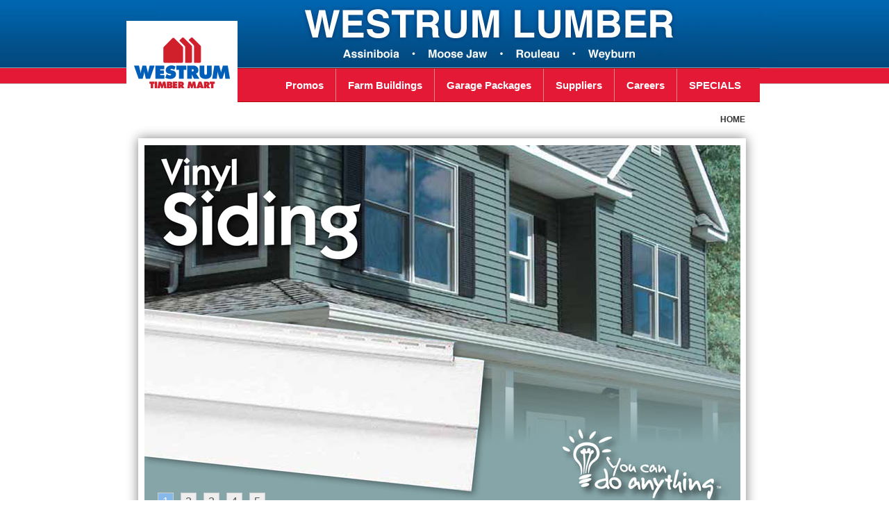

--- FILE ---
content_type: text/html; charset=UTF-8
request_url: http://westrumlumber.com/
body_size: 2411
content:
<!DOCTYPE html PUBLIC "-//W3C//DTD XHTML 1.0 Transitional//EN" "http://www.w3.org/TR/xhtml1/DTD/xhtml1-transitional.dtd">
<html xmlns="http://www.w3.org/1999/xhtml">
<head>
<meta http-equiv="Content-Type" content="text/html; charset=UTF-8" /><meta name="google-site-verification" content="gqxfe124-ycJ0YEZvOdlrtrfJHoJTwWDtGgHeDYObxU" />
<title>Westrum Lumber</title>

<link href="css/style.css?v=1.1" rel="stylesheet" type="text/css" />

</head>
<body>
<div id="wrapper">

<div class="logo">
	<a href="index.php"><img src="images/westrum-logo.png" alt="Westrum Logo" /></a>
</div>
<div id="header"><a class="home-push" href="index.php" title="Westrum Lumber"></a>
<a class="contact-locations" href="contactus.php" title="Contact Us at Westrum Lumber"></a></div>

  <ul class="solidblockmenu">
    	<li><a href="flyers.php">&nbsp;&nbsp;&nbsp;&nbsp;&nbsp;&nbsp;Promos</a></li>
        <li><a href="farms.php">Farm Buildings</a></li>
        <li><a href="garagepackages.php">Garage Packages</a></li>
        <li><a href="suppliers.php">Suppliers</a></li>
        <li><a href="careers.php">Careers</a></li>
        <li class="last"><a href="specials.php">SPECIALS</a></li>
  </ul>


<div id="content">
<div id="sub-nav"><a class="subnav-color" href="index.php">HOME </a></div>
<div id="image">
	<div id="slider">
		<ul>
			<li><img src="images/slides/vinyl-siding.jpg" alt="Vinyl Siding" /></li>
			<li><img src="images/slides/roofing.jpg" alt="Roofing" /></li>
			<li><img src="images/slides/vinyl-windows.jpg" alt="Vinyl Windows" /></li>
			<li><img src="images/slides/insulation.jpg" alt="Insulation" /></li>
			<li><img src="images/slides/interior-doors.jpg" alt="Interior Doors" /></li>
		</ul>
	</div>

	<!-- <div id="slider-nonslide">
		<img src="images/non-slide.png">
	</div> -->

</div>

	
	<div class="index-column centered">
		<h1 class="column-bar">Latest Promotions</h1>
		
	 <p style="margin-bottom:0;padding-bottom:0;padding-top: 1px;">
	     <!--<a style="display:block;" href="pdf/" alt="Link to monthly specials" target="_blank">
	        <img style="" src="images/June1_Westrum_LowRes.jpg" width="150px" height="143px">
	     </a>-->
     </p>

	   <!--<a class="button blue" href="pdf/" alt="Link to monthly specials" target="_blank">Click to see latest Promo</a>-->

	</div>
	
	
	<div class="index-column">
		<h1 class="column-bar">Westrum Lumber Profile</h1>


<p class="justify"><strong>Westrum Lumber</strong> opened its doors in 1953 and from day one we have worked to provide outstanding professional and personal service.  We feel that the building of strong relationships, providing fair pricing, and our commitment to the customer have been the keys to our success.  With four stores in southern Saskatchewan we are able to service all your building needs.  Please give us a call, no matter how large, or small, your project is.
	    </p>
	    <!-- <div class="button-column">
	    	<a class="button blue" href="specials.html" alt="Link to monthly specials">More Profile Information</a>
		</div> -->
	</div>

	<div class="index-column">
		<h1 class="column-bar">Links</h1>

		<div class="index-display column-border-bottom">
			<p><a href="http://www.timbermart.ca/" target="_blank"><img src="images/tim-br.png"></a></p>
			<p><a href="http://www.timbermart.ca/" target="_blank" title="TIM-BR MART - Home Page">timbermart.ca</a></p>
		</div>
   			<div class="seperator"></div>
		<div class="index-display">
			<a href="http://airmiles.ca" target="_blank"><img src="images/air-miles.png"></a>
			<p><a href="http://airmiles.ca" target="_blank">Airmiles.ca</a></p>
		</div>

	</div>


<div class="clearfix"></div>

	<div class="slogan">
		<div class="bottom-logo">
			<a href="http://airmiles.ca" target="_blank"><img src="images/air-miles.png"></a>
		</div>
		<div class="bottom-logo bottom-right">
			<a href="http://www.timbr.ca/" target="_blank"><img src="images/tim-br.png"></a>
		</div>
		<h3 class="slogan-text">Personal &amp; Professional Service Since 1953</h3>
	</div>
</div>

</div> <!--end content-->


</div><!--end wrapper-->
</div>
<div class="clearfloat" />
<div id="footer">
  <div class="footerinfo">
    <p><a href="index.php">Home</a> | <a href="housebuilding.php">Flyer</a> | <a href="farms.php"> Farm Buildings </a> | <a href="garagepackages.php"> Garage Packages </a> | <a href="suppliers.php"> Suppliers </a> | <a href="specials.php"> Specials </a> | <a href="how-to.php"> How To
</a> | <a href="careers.php">Careers</a> | <a href="contactus.php">Contact Us </a>
<p class="social-media">
    <a href="https://www.facebook.com/pages/Westrum-Lumber/101602219996747" title="Like us on Facebook" target="_blank"><img src="images/Facebook-logo.svg" /></a>
    <a href="https://twitter.com/InfoWestrum" title="Follow us on Twitter" target="_blank"><img src="images/Twitter-logo.svg" /></a>
    <a href="http://instagram.com/westrumlumber1953" title="Follow us on Instagram" target="_blank"><img src="images/Instagram-logo.svg" /></a>
    <a href="https://www.pinterest.ca/mark_westrum/" title="Follow us on Pinterest" target="_blank"><img src="images/Pinterest-logo.svg" /></a></p>
<div class="clearfloat"></div>
<div class="copy">
	<p>Copyright © 2026, Westrum Lumber. All Rights Reserved.</p>
</div>
<div class="design">
	<p>Designed By <a href="http://graphicintuitions.com/" title="Winnipeg Website Design, Winkler Website Design, Morden Website Design | Manitoba Canada">Graphic Intuitions</a></p>
</div>
</p></div>
</div> <!--end footer-->

<script type="text/javascript">

  var _gaq = _gaq || [];
  _gaq.push(['_setAccount', 'UA-37194333-1']);
  _gaq.push(['_trackPageview']);

  (function() {
    var ga = document.createElement('script'); ga.type = 'text/javascript'; ga.async = true;
    ga.src = ('https:' == document.location.protocol ? 'https://ssl' : 'http://www') + '.google-analytics.com/ga.js';
    var s = document.getElementsByTagName('script')[0]; s.parentNode.insertBefore(ga, s);
  })();

</script>

</body>
</html>
<script type="text/javascript" src="http://ajax.googleapis.com/ajax/libs/jquery/1.4/jquery.min.js"></script>
<script type="text/javascript" src="js/easySlider1.7.js"></script>
<script type="text/javascript">
	$(document).ready(function(){
		$("#slider").easySlider({
			auto: true,
			speed: 600,
			pause: 3000,
			continuous: true,
			numeric: true
		});
	});
</script>


--- FILE ---
content_type: text/css
request_url: http://westrumlumber.com/css/style.css?v=1.1
body_size: 6336
content:
@charset "UTF-8";
/* CSS Document */

body {
	margin:0 auto;
	padding:0;
	background-image:url(../images/bg-slice.jpg);
	background-repeat:repeat-x;
	background-color:#FFF;
	color: #333;
	font-family:Arial, Helvetica, sans-serif;
}

#wrapper {
	width:955px;
	height:100%;
	margin:0 auto;
	padding:0;
	position:relative;
	}

#header {
	background:url(../images/header-crisp.jpg) no-repeat;
	height:98px;
	margin-left:4em;
}

#header a.home-push {
	display:block;
	width:555px;
	height:60px;
	margin:auto;
	float:right;
	margin-right:8em;
}

#header a.contact-locations {
	display:block;
	width:430px;
	margin-top:5px;
	height:30px;
	margin:auto;
	float:right;
	margin-right:12em;
}

#navigation {
	width:955px;
	background-color:#cc6666;
	height:30px;
	/*padding-top:15px;*/
	}
#navigation ul {
	color:#fff;
	font-family:Arial, Helvetica, sans-serif;
	white-space:nowrap;
	font-size:small;
	}
#navigation li {
	display:inline;
	list-style-type:none;
	}

#navigation li a {
	text-decoration:none;
	padding:15px 0 11px 0;
	color:#FFF;
	background-color:#ac0606;
	border-right: 1px solid #FFF;
	border-right-width: 1px;
	border-right-style: solid;
	border-right-color:#FFF;
	padding: 9px 11px;
	text-decoration: none;
	}
/*#navigation li a .hsbc  {
	text-decoration:none;
	padding:15px 10px;
	color:#FFF;
	background-color:#000;
	}*/
#navigation li a:link {
	color:#FFF;
	}
#navigation li a:visited {
	color:#ccc;
	}
	#navigation li a:hover {
	background-color:#7f0202;

	}
#sub-nav {
	float:left;
	font-family:Arial, Helvetica, sans-serif;
	font-size:12px;
	font-weight:bold;
	float:right;
	/*padding:10px 5px px 0;*/
	width:200px;
	height:20px;
	margin:1.5em .7em 1.2em 0;
	text-align:right;
}

#sub-nav a {
	color: #333;
}

#sub-nav a:hover {
	color: #003489;
}

#content {
	width:883px;
	float:left;
	background:#fff;
	/*background-image:url(../images/content-bg.jpg);*/
	background-repeat:repeat-x;
	padding:0 36px 0 36px;
	min-height:480px;

}

/* ================ */
/* = Main columns = */
/* ================ */


h2 {
	font-size:30px !important;
}

.index-column {
	width:268px;
	float:left;
	height:100%;
	/*border:3px solid #24569d;*/
	margin:20px 10px 20px 8px;
	padding-bottom:15px;
	text-align:center;
}

.index-column p {
	padding:5px 10px;
	font-size:14px;
	line-height:20px;
	font-size:14px;
}

p.justify {
	text-align:justify;
}

.button-column {
	float:left;
	margin:10px 0px 0 5px;
}

.column-bar {
	text-align:center;
}

.centered a {
	text-align:center;
	margin-top:10px;
}

h1.column-bar {
	text-align:center;
	margin:0;
	color:#eee;
	background: url(../images/monthlybg-slice.jpg) repeat-x;
	height:35px;
	padding:15px 0 0 0;
	font-size:20px;
}

.index-display {
	text-align:center;
}

.column-border-bottom {
}

.seperator {
	border-bottom:3px solid #e8e8e8;
	width:80%;
	text-align:center;
	margin:20px auto;
}

.index-display p a {
	font-weight:bold;
	color:#24569d;
}

.index-display p a:hover {
	color:#333;
}

.index-display img {
	border:0;
}
/*End main columns*/


.logo {
	position:absolute;
	top:30px;
	left:1.2em;

	left:.8em\9;
}

.logo a {
}

.logo img {
	width:160px;
	height:120px;
	border:none;
}

/* ========== */
/* = Slider = */
/* ========== */

#image {
	float:left;
	width:875px;
	height:552px;
	margin-bottom:1em;
	-moz-box-shadow: 0 0 1em grey;
	-webkit-box-shadow: 0 0 1em grey;
   box-shadow: 0 0 1em grey;
	 padding-top:10px;
	position:relative;
	}

#slider-nonslide {
	margin-left:495px;
	position:absolute;
}

#slider {
	float:left;
	width:858px;
	height:535px;
	margin-left:9px;
	position:relative;
}

#slider ul, #slider li{
	margin:0;
	padding:0;
	list-style:none;
	}

#slider, #slider li{
	width:858px;
	height:535px;
	overflow:hidden;
	}

/* numeric controls */

ol#controls{
	position:absolute;
	left:28px;
	padding:0;
	height:28px;
	bottom:8px;

	*left:-6px;
	*bottom:22px;
	}
ol#controls li{
	margin:0 10px 0 0;
	padding:0;
	float:left;
	list-style:none;
	height:18px;
	line-height:18px;
	}
ol#controls li a{
	float:left;
	height:18px;
	line-height:18px;
	border:1px solid #ccc;
	background:#eee;
	color:#555;
	padding:3px 6px;
	text-decoration:none;
	}
ol#controls li.current a{
	background:#86b9e9;
	color:#fff;
	}
ol#controls li a:focus, #prevBtn a:focus, #nextBtn a:focus{outline:none;}

/*End slider*/


.slideshow {
	width: 850px;
	height: 260px;
	background-color:#000;
	margin: auto;
	background-image:url(../images/slideshow.jpg);
}

#lftcol {
	width:506px;
	height:302px;
	float:left;
	background-image:url(../images/lftcol-img.jpg);
	background-repeat:no-repeat;
	}

#lftcol p {
	font-size:12px;
	padding:10px 0 0 10px;
}

h1 {
	font-size:26px;
	padding:0 0 0 10px;
	color:#fff;
	font-family:Arial, Helvetica, sans-serifl;
}

.lftColheader {
	width:460px;
	height:40px;
	text-align:left;
	}

.lftColheader p {
	width:230px;
	margin:30px 0 20px 0;
	text-align:left;
	}

.lftcol-img {
	width:240px;
	height:190px;
	background-image:url(../images/ladywindow-img.jpg);
	background-repeat:no-repeat;
	float:right;
}

#rghtcol {
	width:350px;
	height:400px;
	float:right;
	}

.creditcrd-txt {
	width:100px;
	height:100px;
	z-index: 1;
	position:absolute;
}

.creditcrd-img {
	width:100px;
	height:300px;
}

.slogan {
	width:100%;
	text-align:center;
	float:left;
	font-size:16px;
	margin:30px 0 30px 0;
	}

.bottom-logo {
	width:100px;
	height:1%;
	float:left;
	margin-left:30px;
	margin-right:30px;
}

.bottom-right {
	float:right;
}

.slogan p {
	font-size:11px;
	font-weight:bold;
}

.asterix-header {
	clear:right;
	float:right;
	text-align:center;
	font-size:11px;
	font-weight:bold;
	text-align:center;
	margin:0;
}

p.asterix {
	font-size:12px;
	font-weight:bold;
	text-align:center;
	margin-bottom:20px;
	clear:both;
}

h3.slogan-text {
	font-family:Helvetica, Arial, sans-serif;
	font-wight:bold;
	font-size:22px;
	padding-top:10px;
	}


#footer {
	width: 100%;
	height:100px;
	background:url(../images/footer-bg.jpg) center bottom repeat-x;
	text-align:center;
	padding-top: 7px;

	}
#footer p {
	font-family:Arial, Helvetica, sans-serif;
	font-size:13px;
	color:#FFF;
	line-height:20px;
	margin-top:1em;
	float:left;
	width:auto;
}

#footer p.social-media {
	float:right;
	width:auto;
	margin:0;
	padding:0;
}

#footer p.social-media a {
	float:left;
	margin:.3em;
}

#footer p.social-media a img {
	width:32px;
}

.footerinfo {
	width:900px;
	margin:0 auto;
	position:relative;
}

.footerinfo p {
	width:100%;
}

#footer a:link {
	color:#FFF;
	text-decoration:none;
	}
#footer a:hover {
	color:#DFDFDF;
	text-decoration:none;
	}

.copy {
	float:left;
	width:auto;
	margin-left:4em;
}

.copy p, .design p  {
	padding-top:.6em;

	*padding-top:1.5em;
}

.design {
	float:right;
	width:auto;
	margin-right:4em;
}


.clearfloat { /* this class should be placed on a div or break element and should be the final element before the close of a container that should fully contain a float */
	clear:both;
    height:0;
    font-size: 1px;
    line-height: 0px;
	}

.clearfix:after {
	visibility: hidden;
	display: block;
	font-size: 0;
	content: " ";
	clear: both;
	height: 0;
	}
* html .clearfix             { zoom: 1; } /* IE6 */
*:first-child+html .clearfix { zoom: 1; } /* IE7 */

h1.mainheader {
	color:#eee;
}

p {
		font-family:Arial, Helvetica, sans-serif;
		font-size:12px;
		color:#000;
		}
h3 {
	font-family:Helvetica, "Times New Roman", Times, serif;
	font-size:16px;
	/*font-style:italic;*/
	color:#039;
	}

a:link{
	text-decoration:none;
	color:#FFF;
}

a:hover {
	text-decoration:none;
	}

a:visited {
	text-decoration:none;
	color:#fff;
	}

a img {
	border:none;
}

.creditcard-text {
	font-family:Arial, Helvetica, sans-serif;
	font-size:12px;
	width:300px;
	margin-left:20px;

}

.solidblockmenu {
	border-color:#ac0606;
	border-style:solid;
	border-width:1px 0;
	float:right;
	font-weight:bold;
	#padding:0;
	/*margin:0 2.2em 0 0;*/
	margin:0 1.5em 0 0;
	width: auto; /*old width 930px*/
	background-color:#E31936;
	#padding:0px 10px 0;
	padding-right: 10px;
}

.solidblockmenu ul {
	padding:0;
	margin:0;
}

.solidblockmenu li {
	display: inline;
	font-family:Arial, Helvetica, sans-serif;
	font-size:12px;
	font-weight: 200;
}

.solidblockmenu li a {
	float:left;
	border-right: 1px solid #FFF;
	border-right-width: 1px;
	border-right-style: solid;
	border-right-color:#f2897f;
	padding: 15px 17px;
	text-decoration: none;
	font-weight:bold;
	font-size:15px;
	}

.solidblockmenu li.last a {
	border-right:none;
}

.solidblockmenu li a:hover {
	color:#88bae9;

}

.solidblockmenu li a.hsbc-nobar {
	border:none;
	}


.ccimg{
	float:left;
	margin: 20px 1px;
	}

.cctext {
	color:#000000;
	font-family:Arial,Helvetica,sans-serif;
	font-size:12px;
	position:absolute;
	top: 50px;
	right: 50px;
	}

.housecontent .intro-content p {
	font-weight: normal;
	margin:1em 0;
	font-size:14px;
}

.housecontent .intro-content p.b {
	font-weight: bold;
}

.housecontent .intro-content ul li {
	display:list-item;
	width:auto;
	height:auto;
	margin:.2em 0;
	font-size:13px;
	font-size:14px;
}

/* =================== */
/* = General Classes = */
/* =================== */


p.redout {
	color: #990000;
	margin:0 0 0 30px;
	font-weight:bold;
	clear:both;
	float:right;
	margin:20px 40px 20px 0;
	font-size:14px;
	width:360px;
	margin-bottom: 0;

	*margin-right:80px;
	}

p.redin {
	float:left;
	color: #990000;
	margin:20px 0 0 20px;
	font-weight:bold;
	font-size:16px;

	*margin-left:5px;
	}

/*------------House Packages-----------*/

.housecontent {
	width: 885px;
	margin:50px auto;

	*margin-top:5px;
	}

.housecontent h2 {
	font-family:Arial, Helvetica, sans-serif;
	font-size:20px;
	color:#02487c;
	margin:0;
	padding:0 0 5px 0;
	}

.housecontent ul {
	margin:0;
	list-style-type:none;
}

.housecontent ul li {
	width:220px;
	height:94px;
	display:inline;
	margin:20px;
}

.housecontent li img {
	width:220px;
	height:94px;
	border:10px solid #80c6fa;
	-moz-box-shadow: 0 0px 8px grey;
	-webkit-box-shadow: 0 0 8px grey;
	-box-shadow: 0 0 8px grey;
	-webkit-transition: border .3s ease-in;
	-moz-transition:border .3s ease-in;
	-o-transition:border .3s ease-in;
	transition:border .3s ease-in;
}

.housecontent li img:hover {
	width:220px;
	height:94px;
	border-color: #ac0606;
	-moz-box-shadow: 0 0px 8px grey;
	-webkit-box-shadow: 0 0 8px grey;
	-box-shadow: 0 0 8px grey;
}

.housecontent p {
	font-size:13px;
	color:#333;
	font-weight:bold;
	margin:20px 0 30px 0;
}

.housecontent table {
	font-size:12px;
	margin-bottom:60px;
	padding-top:2em;
}

.housecontent a {
	font-weight:bold;
	font-size:12px;
	color:#23549a;
}

.housecontent a:hover {
	color:#333;
}

.housecontent .jobs {border-bottom:1px solid #c00; background:#efefef; padding:20px;}

/*------------farmcontent-----------*/

.farmcontent {
	margin:50px 0 40px 0;
	width: 885px;

	*margin-top:5px;
}

.farmcontent ul {
	margin:0px 0px 0px 60px;
	width: 360px;
	float:left;
}

.farmcontent ul li {
	font-size:14px;
	line-height:20px;
	margin:10px auto;
	margin-left: 1.2em;
}

.farmcontent h2 {
	font-family:Arial, Helvetica, sans-serif;
	font-size:20px;
	color:#02487c;
	margin:0;
	padding:0 0 5px 0;
	}

.farm-table {
	margin:20px 0 0 0;
}

.farm-table p {
	font-size:30px;
	font-weight:normal;
	color:#333;

	margin:30px 0;
}

.farm-table p.big {
	font-weight:bold;
}

hr {
	color:#999;
	margin: 0 0 15px 0;
	padding:0;

	*margin:0;
}
.farmpics {
	margin:0px 5px 0 0;
	width: 390px;
	height: 170px;
	border:5px solid #fff;
	float:left;
	-moz-box-shadow: 0 0 1em grey;
		-webkit-box-shadow: 0 0 1em grey;
		-box-shadow: 0 0 1em grey;
	}

.table-header {
	background-image: url(../images/table-bg.jpg);
	background-repeat:repeat-x;
	height:40px;
	}

.banner-block
{
	text-align: center;
}
/*---------- garage page-----------*/
.garagepics {
	width:542px;
	height: 423px;
	float: left;
	margin:0px 5px 0 0;
	border:#FFF thick solid;
	-moz-box-shadow: 0 0 1em grey;
	-webkit-box-shadow: 0 0 1em grey;
	-box-shadow: 0 0 1em grey;
	margin-bottom:20px;
}

.garagecontent ul {
	margin:0px 0 0px 10px;
	width: 260px;
	float:left;
}

.garagecontent ul li {
	font-size:14px;
	line-height:20px;
	margin:5px auto;
	margin-left: 1.2em;
}

.garagecontent h2 {
	font-family:Arial, Helvetica, sans-serif;
	font-size:20px;
	color:#02487c;
	margin:0;
	padding:0 0 5px 0;
}

.garage-table {
	float:left;
	clear:both;
	margin:20px 0 0 0;
	padding:0;
	font-size:16px;
	font-weight:bold;
	color:#333;
	line-height:20px;
	border:5px solid #eee;
}

.garage-table p, .garage-table td {
	font-size:30px;
	font-weight:normal;
}

.garage-table p {
	margin:30px auto;
}

.garage-table p.big {
	font-weight:bold;
}

.garagecontent {
	width: 885px;
	margin:50px auto;

	*margin-top:5px;
	}

h2.topmost {
	margin-top:2em;
}

/*--------------supply content------------	*/

.supplycontent {
	margin:50px 0 60px 0;
	width: 885px;
	height:1%;

	*margin-top:5px;
	}

.supplycontent hr {
	margin:0;
}

.supplycontent h2 {
	font-family:Arial, Helvetica, sans-serif;
	font-size:20px;
	color:#02487c;
	margin:0;
	padding:0 0 5px 0;
	}

/*.imgbox img {
	border:2px solid #80c6fa;
	-webkit-transition: border .3s ease-in;
	-moz-transition:border .3s ease-in;
	-o-transition:border .3s ease-in;
	transition:border .3s ease-in;
}

.imgbox img:hover {
	border:2px solid #ac0606;
}

.imgbox2 img {
	border:2px solid #80c6fa;
	-webkit-transition: border .3s ease-in;
	-moz-transition:border .3s ease-in;
	-o-transition:border .3s ease-in;
	transition:border .3s ease-in;
}

.imgbox2 img:hover {
	border:2px solid #ac0606;
}*/

.imgbox img {
	padding:2px;
}

.imgbox2 img {
	padding:2px;
}

.supply-header {
	font-family: Helvetica, "Trebuchet MS", Arial, sans-serif;
	font-size:22px;
	color:#0079C2;
	padding-bottom:2px;
	border-bottom:2px solid #d1d1d1;
	width:100%;
	margin-bottom:.2em;
}

.supply-box {
	float: left;
	margin:0em 0 .5em;
	width: 100%;

	*margin-top:.5em;
}

.supply-box a {
	float:left;
	margin:.5em .3em;
	padding:0 .6em 0 0;
}

.supply-box a.edge {
	border-right:none;
}

.imgbox {
	width:120px;
	margin-right:17px;
	float:left;
	text-align:center;
/*	border:#80c6fa thin solid;
	-moz-box-shadow: 0 0 3px grey;
	-webkit-box-shadow: 0 0 3px grey;
	-box-shadow: 0 0 3px grey;*/
	}

.imgbox2 {
	width:120px;
	float:left;
	text-align:center;
/*	border:#80c6fa thin solid;
	-moz-box-shadow: 0 0 3px grey;
	-webkit-box-shadow: 0 0 3px grey;
	-box-shadow: 0 0 3px grey;*/
	}

.boxtitles {
	font-family:Helvetica, "Trebuchet MS", Arial, sans-serif;
	font-size:12px;
	background-color:#80c6fa;
	text-align:center;
	height: 30px;
	line-height: 15px;
	margin:20px 0 0 0;
	padding:15px 0 0 0;
	text-shadow: 0 1px 1px rgba(255,255,255,.5);
	-webkit-border-radius: 1em;
	-moz-border-radius: 1em;
	border-radius: 1em;
	-webkit-box-shadow: 0 1px 2px rgba(0,0,0,.4);
	-moz-box-shadow: 0 1px 2px rgba(0,0,0,.4);
	box-shadow: 0 1px 2px rgba(0,0,0,.4);
}

.boxtitles-extra {
	font-family:Helvetica, "Trebuchet MS", Arial, sans-serif;
	font-size:12px;
	background-color:#80c6fa;
	text-align:center;
	height: 35px;
	line-height: 15px;
	margin:20px 0 0 0;
	padding:10px 0 0 0;
	text-shadow: 0 1px 1px rgba(255,255,255,.5);
	-webkit-border-radius: 1em;
	-moz-border-radius: 1em;
	border-radius: 1em;
	-webkit-box-shadow: 0 1px 2px rgba(0,0,0,.4);
	-moz-box-shadow: 0 1px 2px rgba(0,0,0,.4);
	box-shadow: 0 1px 2px rgba(0,0,0,.4);
}

.red {
  color: #E41936;
  padding-right:3px;
}

.tiny {
  font-size:.85em;
}

form label.error {
  font-size: .75em;
  clear: both;
  float: left;
  color: #E41936;
  margin-left: 13em;
  margin-top: -.8em;
  width:80%
}

.success p strong {
  color: #80CB28;
}

p.error {
  color: #E41936;
}

p.catch {
  float:left;
  margin-top:1em;
}

p.catch img {
  float:left;
  clear:both;
}

p.catch span {
  clear:both;
}

#recaptcha_widget_div {
  float:right;
  clear:both;
}

/*------------- Steel products ------------*/

.steelcontent {
	width: 885px;
	margin:50px auto;
	}

.steelcontent h2 {
	font-family:Arial, Helvetica, sans-serif;
	font-size:20px;
	color:#02487c;
	margin:0;
	padding:0 0 5px 0;
	}

.steelcontent ul {
	margin:0;
	list-style-type:none;
}

.steelcontent ul li {
	width:220px;
	height:94px;
	display:inline;
	margin:20px;
}

.steelcontent li img {
	width:220px;
	height:94px;
	/*border:10px solid #80c6fa;*/
/*	-moz-box-shadow: 0 0px 8px grey;
	-webkit-box-shadow: 0 0 8px grey;
	-box-shadow: 0 0 8px grey;*/
/*	-webkit-transition: border .3s ease-in;
	-moz-transition:border .3s ease-in;
	-o-transition:border .3s ease-in;
	transition:border .3s ease-in;*/
}

.steelcontent li img:hover {
	width:220px;
	height:94px;
	border-color: #ac0606;
	-moz-box-shadow: 0 0px 8px grey;
	-webkit-box-shadow: 0 0 8px grey;
	-box-shadow: 0 0 8px grey;
}

.steelcontent p {
	font-size:13px;
	color:#333;
	font-weight:bold;
	margin:20px 0 30px 0;

}

/*------------- Employment  ------------*/

.employmentcontent {
	width: 885px;
	margin:50px auto;
	}

.employmentcontent h2 {
	font-family:Arial, Helvetica, sans-serif;
	font-size:20px;
	color:#02487c;
	margin:0;
	padding:0 0 5px 0;
	}

.employmentcontent ul {
	margin:0;
	list-style-type:none;
}

.employmentcontent ul li {
	width:220px;
	height:94px;
	display:inline;
	margin:20px;
}

.employmentcontent li img {
	width:220px;
	height:94px;
	border:10px solid #80c6fa;
	-moz-box-shadow: 0 0px 8px grey;
	-webkit-box-shadow: 0 0 8px grey;
	-box-shadow: 0 0 8px grey;
	-webkit-transition: border .3s ease-in;
	-moz-transition:border .3s ease-in;
	-o-transition:border .3s ease-in;
	transition:border .3s ease-in;
}

.employmentcontent li img:hover {
	width:220px;
	height:94px;
	border-color: #ac0606;
	-moz-box-shadow: 0 0px 8px grey;
	-webkit-box-shadow: 0 0 8px grey;
	-box-shadow: 0 0 8px grey;
}

.employmentcontent p {
	font-size:13px;
	color:#333;
	font-weight:bold;
	margin:20px 0 30px 0;
}

/*------------- CONTACT US ------------*/

/*.contact-box {
	float: left;
	margin-bottom: 10px;
	margin-right: 15px;
	margin-left: 120px;
	width: 300px;
	height: 300px;
}

.contact-box p {
	font-family:"Trebuchet MS", Arial, Helvetica, sans-serif;
	font-size: 12px;
	line-height: 15px;
}

.contact-box a:link {
	color:#C00;
	text-decoration:none;
	}
.contact-box a:visted {
	color:#C00;
	text-decoration:none;
	}
.contact-box a:visted {
	color:#036;
	text-decoration:none;
	}
.tollfree {
	float: right;
	margin-right: 110px;
	color:#F00;
}
.contactheader {
	float: left;
}*/

#leftcontent {
	margin:0 0 0 40px;
	float:left;
}

#rightcontent {
	padding:10px 0 0 0;
	margin:0 30px 0 0;
	float:right;
	width:450px;
}

.contactcontent {
	clear:both;
	margin:50px 0 40px 0;
	width: 885px;
	}

.contactcontent hr {
	clear:both;
	margin:0 0 30px 0;
}

.contactcontent h2 {
	font-family:Arial, Helvetica, sans-serif;
	font-size:20px;
	color:#02487c;
	margin:0;
	padding:0 0 5px 0;
	}

.contactcontent h3 {
	font-family:Arial, Helvetica, sans-serif;
	font-size:16px;
	color:#02487c;
	}

.contact-box p {
	padding:0 0 15px 0;
	line-height:15px;
	font-size:13px;
}

.contactcontent a {
	font-weight:bold;
	color: #333;
}

.contactcontent a:hover {
	color: #ac0606;
}

.tollfree {
	float:right;
}

.contactheader {
	float:left;
}

.buildingspecs-list {
	width:50%;
	float:left;
}

.buildingspecs-list ul {
	list-style-type: circle;
}

.buildingspecs-list ul li {
	line-height:18px;
	padding:3px;
}

.considerations-intro {
	width:90%;
	margin:auto;
}

.considerations-intro p {
	font-size:14px;
	line-height:20px;
	margin-bottom:30px;
}

.considerations {
	width:45%;
	float:left;
	margin:auto auto auto 20px;
}

.considerations ol, ul {
	list-style-type: circle;
}

.considerations ul li, ol li {
	line-height:18px;
	padding:3px;
}

.big-button-bottom {
	clear:both;
	text-align:center;
	margin:0px 0px 40px 300px;
	padding-top:60px;
}

.big-button-bottom-2 {
	clear:both;
	text-align:center;
	margin:0px 100px 80px 0px;
	padding-top:80px;
}

/*---------------------Contact Form--------------------*/

input, textarea {
	margin:0 0 10px 0;
	padding: 9px;
	border: solid 1px #E5E5E5;
	outline: 0;
	font: normal 13px/100% Verdana, Tahoma, sans-serif;
	width: 200px;
	background: -webkit-gradient(linear, left top, left 25, from(#FFFFFF), color-stop(4%, #EEEEEE), to(#FFFFFF));
	background: -moz-linear-gradient(top, #FFFFFF, #EEEEEE 1px, #FFFFFF 25px);
	box-shadow: rgba(0,0,0, 0.1) 0px 0px 8px;
	-moz-box-shadow: rgba(0,0,0, 0.1) 0px 0px 8px;
	-webkit-box-shadow: rgba(0,0,0, 0.1) 0px 0px 8px;
	}

textarea {
	width: 300px;
	max-width: 400px;
	height: 150px;
	line-height: 150%;
	float:right;
	}

input:hover, textarea:hover,
input:focus, textarea:focus {
	border-color: #C9C9C9;
	-webkit-box-shadow: rgba(0, 0, 0, 0.15) 0px 0px 8px;
	}

.form label {
	margin-left: 10px;
	color: #333;
	font-weight:bold;
	float:left;
	width:100px;
	margin-top:10px;
	}

.checkbox {
	margin:20px 0;
	clear:both;
	min-height:125px;
}

.checkbox label {
	float:left;
	margin:0px 0 0 10px;
	width:130px;
}

.checkbox input {
	width:20px;
	float:left;
	clear:both;
	margin:0 0 10px 40px;
}

.contact-info {
	clear:both;
	margin-bottom:40px;
}

/*.submit input {
	width: auto;
	padding: 9px 15px;
	background: #617798;
	border: 0;
	font-size: 14px;
	color: #FFFFFF;
	-moz-border-radius: 5px;
	-webkit-border-radius: 5px;
	cursor: pointer;
	}*/

p.submit {
	clear:both;
	float:right;
	margin:10px 65px 10px 0;
}

/* ================= */
/* =  Sample Plans = */
/* ================= */

.sample-plans {
	clear:both;
	width:90%;
	margin:auto auto auto 36px;
	text-align:center;
}

.sample-plans h3 {
	font-size:30px;
	clear:both;r
}

.sample-plans h4 {
	font-size:22px;
	margin:0;
	padding:0;
}

.sample-plans p {
	font-size:16px;
	font-wight:bold;
	margin:auto auto 15px auto;
}

.sample-plans img {
	margin:20px auto 40px auto;
}

.sample-plans-bottom {
	text-align:center;
}


/*---------------------HSBC--------------------*/

.imgcard {
	float: left;
	margin:10px 0px 10px 150px;
	text-align:center;
}

.cc-content {
	width: 885px;
	margin:50px auto;
	}

.cc-content h2 {
	font-family:Arial, Helvetica, sans-serif;
	font-size:20px;
	color:#02487c;
	margin:0;
	padding:0 0 5px 0;
	}

.cc-content ul {
	float:left;
	margin:10px 0 30px 80px;
	width: 300px;
}

.cc-content ul li {
	font-size:14px;
	line-height:18px;
	margin:5px auto;
	font-weight:bold;
}

.cc-content li img {
	width:220px;
	height:94px;
	border:10px solid #80c6fa;
	-moz-box-shadow: 0 0px 8px grey;
	-webkit-box-shadow: 0 0 8px grey;
	-box-shadow: 0 0 8px grey;
	-webkit-transition: border .3s ease-in;
	-moz-transition:border .3s ease-in;
	-o-transition:border .3s ease-in;
	transition:border .3s ease-in;
}

.cc-content li img:hover {
	width:220px;
	height:94px;
	border-color: #ac0606;
	-moz-box-shadow: 0 0px 8px grey;
	-webkit-box-shadow: 0 0 8px grey;
	-box-shadow: 0 0 8px grey;
}

.cc-content p {
	width:800px;
	font-size:13px;
	color:#333;
	font-weight:bold;
	margin:15px auto;

}

/*-----------specialsbox-------------*/

#specialsbox {
	width: 855px;
	margin:20px auto 40px auto;
	height: 200px;
	border:3px solid #939393;
	padding:0 10px;
	}

#specialsbox h2 {
	margin:-40px 0 0 240px;
	padding:0;
}

.specials-left {
	float:left;
	width:49%;
	height:100%;
}

.specials-border {
	float:left;
	border-right:3px solid #939393;
	height:200px;
	width:;
	margin:0;
	padding:0;
}

h2.price {
	font-size:24px;
	letter-spacing:.1em;
	margin:0;
}

.specials-image {
	margin-top:20px;
	width: 380px;
	height: 150px;
	float: right;
	border:#FFF thick solid;
	background-color:#333;
/*	-moz-box-shadow: 0 0 3px grey;
	-webkit-box-shadow: 0 0 3px grey;
	-box-shadow: 0 0 3px grey;*/
}

h3.specialRTM {
	font-family:Arial, Helvetica, sans-serif;
	font-size: 20px;
	font-style:normal;
	text-decoration:underline;
	}

.special-section {
	width: 265px;
	height: 400px;
	margin-right: 8px;
	padding: 10px 10px;
	-moz-border-radius: 10px;
	border-radius: 10px;
    -moz-box-shadow: 0px 0px 4px #333;
  	-webkit-box-shadow: 0px 0px 4px #333;
    box-shadow: 0px 0px 4px #333;
	float: left;
	background: #1E5799; /* old browsers */
	background: -moz-linear-gradient(top, #1E5799 0%, #2989D8 24%, #7db9e8 100%); /* firefox */
	background: -webkit-gradient(linear, left top, left bottom, color-stop(0%,#1E5799), color-stop(24%,#2989D8), color-stop(100%,#7db9e8)); /* webkit */
	filter: progid:DXImageTransform.Microsoft.gradient( startColorstr='#1E5799', endColorstr='#7db9e8',GradientType=0 ); /* ie */
}

.special-section h1 {
	color:#eee;
}

.checked-list {
	font-family:Arial, Helvetica, sans-serif;
	font-size: 12px;
	margin-left: 40px;
	font-weight:bold;
	line-height:18px;
}

.section-img {
	width: 225px;
	height: 110px;
	background-color:#333;
	border:#FFF thick solid;
	margin: 20px 0 10px 15px;
	-moz-box-shadow: 0 0 3px grey;
	-webkit-box-shadow: 0 0 3px grey;
	-box-shadow: 0 0 3px grey;
}
.sectiontxt {
	font-family:Arial, Helvetica, sans-serif;
	font-size: 12px;
	margin-left: 25px;
	}
#ul .special-list  {
	background-image:url(../images/checkmark.jpg);


}
h1.sectionhead-txt {
	font-family:"Trebuchet MS", Arial, Helvetica, sans-serif;
	font-size:22px;
	text-align:center;
	margin:0;
	padding-top: 20px;
	color:#eee;
	}

.sectionhead-txt2 {
	font-family:"Trebuchet MS", Arial, Helvetica, sans-serif;
	font-size:22px;
	text-align:center;
	margin:0;
	padding-top: 5px;
	}
.specialpricing {
	font-family:"Trebuchet MS", Arial, Helvetica, sans-serif;
	font-size:22px;
	font-weight:800;
	color:#C00;
	}
.specialRTM {
	color:#ac0606;
	font-family:Arial, Helvetica, sans-serif;
	font-size:16px;

	*margin-top:1em;
}
.price {
	font-family:Arial, Helvetica, sans-serif;
	font-size:26px;
	font-weight:800;
	color:#036;
	margin-left: 300px;
}

h2.table-heading {
	font-family:Arial, Helvetica, sans-serif;
	font-size:20px !important;
	color:#02487c;
	margin:0 auto;
	padding:0;
	}

/* ================ */
/* = Added review = */
/* ================ */

/* ==== */
/* =

light blue #0096d7
dark blue #003489
deep red #ac0606

 = */
/* ==== */

#button-cc {
	float:right;
	margin:-30px 50px 0 0;
}

#button-specials {
	float:left;
	margin:0px 0 0 15px;
}

/* button
---------------------------------------------- */
.button {
	display: inline-block;
	zoom: 1; /* zoom and *display = ie7 hack for display:inline-block */
	*display: inline;
	vertical-align: baseline;
	margin: 0 2px;
	outline: none;
	color:#fff;
	cursor: pointer;
	text-align: center;
	text-decoration: none;
	font: 14px/100% Arial, Helvetica, sans-serif;
	padding: .5em 2em .55em;
	-webkit-border-radius: .5em;
	-moz-border-radius: .5em;
	border-radius: .5em;
	-webkit-box-shadow: 0 1px 2px rgba(0,0,0,.2);
	-moz-box-shadow: 0 1px 2px rgba(0,0,0,.2);
	box-shadow: 0 1px 2px rgba(0,0,0,.2);
}
.button:hover {
	text-decoration: none;
}
.button:active {
	position: relative;
	top: 1px;
}

.bigrounded {
	-webkit-border-radius: 2em;
	-moz-border-radius: 2em;
	border-radius: 2em;
}
.medium {
	font-size: 12px;
	padding: .4em 1.5em .42em;
}
.small {
	font-size: 11px;
	padding: .2em 1em .275em;
}

/* color styles
---------------------------------------------- */

/* blue */
.blue {
	color: #fff;
	border: solid 1px #0076a3;
	background: #0095cd;
	background: -webkit-gradient(linear, left top, left bottom, from(#0096d7), to(#003489));
	background: -moz-linear-gradient(top,  #0096d7,  #003489);
	filter:  progid:DXImageTransform.Microsoft.gradient(startColorstr='#0096d7', endColorstr='#003489');
}
.blue:hover {
        color: #0095cd;
	background: #fff;
	background: -webkit-gradient(linear, left top, left bottom, from(#003489), to(#0096d7));
	background: -moz-linear-gradient(top,  #003489,  #0096d7);
	filter:  progid:DXImageTransform.Microsoft.gradient(startColorstr='#003489', endColorstr='#0096d7');
}

.house-sections {
	text-align:center;
	margin:auto 70px auto auto;
}

.house-sections a {
	font-size:24px;
	color:#eee;
	width:30%;
	height:30px;
	margin-left:50px;
}

.house-sections a:hover {
	color:#0095cd;
}

.promo .item {
  width:80%;
  float:left;
  margin-left:10%;
  height:auto;
  clear:both;
  border-bottom:1px solid #f1f1f1;
  margin-bottom:1em;
  padding-bottom:1em;
}

.promo .item .imagery {
  float:left;
  margin-right:10%;
  width:30%;
}

.promo .item .imagery img {
  max-width:100%;
}

.promo .item .details {
  float:left;
  width:60%;
  text-align: center;
  padding-top:1em;
}

.promo .item .details h2 {
  font-size:42px;
  font-style: italic;
  font-weight: bold;
  color: black;
  margin:.5em 0 0 0;
}

.promo .item .details h3 {
  font-size:28px;
  font-style: italic;
  font-weight: bold;
  color: black;
  margin:.5em 0;
}

.promo .item .details h4 {
  font-size:24px;
  font-weight: lighter;
  color: black;
  margin:.8em 0 .3em 0;
}

.promo .item .details h4.tight {
  margin-top:0;
  margin-bottom:1em;
}

.promo .item .details h5 {
  font-size:16px;
  font-weight: lighter;
  color: black;
  margin:.3em 0 0 0;
}

.promo .item .details h6 {
  font-size:12px;
  font-weight: lighter;
  color: black;
  margin:1em 0 0 0;
}

.promo .item .details h6.left {
  float:left;
}

.promo .item .details h6.right {
  float:right;
}

.promo .social {
  clear:both;
  margin-top:2em;
  float:left;
  width:90%;
  margin-left:10%;
  margin-bottom:2em;
}

.promo .social h2 {
  color: black;
  font-size:26px !important;
}

.promo .social a {
  font-size: 26px !important;
}

.promo .social a.facebook {
  color: #6B81B1;
}

.promo .social a.twitter {
  color: #3ECEFF;
}

.gift_card a {text-transform:uppercase;font-weight:bold;font-size:1.8em;color:#005DB8;background:#006AB0;padding:.6em 1em;color:white;}
.gift_card a:hover {background:#01487C;}





















--- FILE ---
content_type: image/svg+xml
request_url: http://westrumlumber.com/images/Instagram-logo.svg
body_size: 934
content:
<?xml version="1.0" encoding="utf-8"?>
<!-- Generator: Adobe Illustrator 22.0.0, SVG Export Plug-In . SVG Version: 6.00 Build 0)  -->
<svg version="1.1" id="Logo" xmlns="http://www.w3.org/2000/svg" xmlns:xlink="http://www.w3.org/1999/xlink" x="0px" y="0px"
	 viewBox="0 0 105 105" style="enable-background:new 0 0 105 105;" xml:space="preserve">
<style type="text/css">
	.st0{fill:#FFFFFF;}
</style>
<g>
	<path class="st0" d="M52.5,11.5c13.4,0,14.9,0.1,20.2,0.3c4.9,0.2,7.5,1,9.3,1.7c2.3,0.9,4,2,5.7,3.7c1.7,1.7,2.8,3.4,3.7,5.7
		c0.7,1.8,1.5,4.4,1.7,9.3c0.2,5.3,0.3,6.9,0.3,20.2s-0.1,14.9-0.3,20.2c-0.2,4.9-1,7.5-1.7,9.3c-0.9,2.3-2,4-3.7,5.7
		c-1.7,1.7-3.4,2.8-5.7,3.7c-1.8,0.7-4.4,1.5-9.3,1.7c-5.3,0.2-6.9,0.3-20.2,0.3s-14.9-0.1-20.2-0.3c-4.9-0.2-7.5-1-9.3-1.7
		c-2.3-0.9-4-2-5.7-3.7c-1.7-1.7-2.8-3.4-3.7-5.7c-0.7-1.8-1.5-4.4-1.7-9.3c-0.2-5.3-0.3-6.9-0.3-20.2s0.1-14.9,0.3-20.2
		c0.2-4.9,1-7.5,1.7-9.3c0.9-2.3,2-4,3.7-5.7c1.7-1.7,3.4-2.8,5.7-3.7c1.8-0.7,4.4-1.5,9.3-1.7C37.6,11.6,39.1,11.5,52.5,11.5
		 M52.5,2.5c-13.6,0-15.3,0.1-20.6,0.3c-5.3,0.2-9,1.1-12.1,2.3c-3.3,1.3-6.1,3-8.9,5.8c-2.8,2.8-4.5,5.6-5.8,8.9
		C3.9,22.9,3,26.6,2.8,31.9c-0.2,5.3-0.3,7-0.3,20.6c0,13.6,0.1,15.3,0.3,20.6c0.2,5.3,1.1,9,2.3,12.1c1.3,3.3,3,6.1,5.8,8.9
		c2.8,2.8,5.6,4.5,8.9,5.8c3.2,1.2,6.8,2.1,12.1,2.3c5.3,0.2,7,0.3,20.6,0.3s15.3-0.1,20.6-0.3c5.3-0.2,9-1.1,12.1-2.3
		c3.3-1.3,6.1-3,8.9-5.8c2.8-2.8,4.5-5.6,5.8-8.9c1.2-3.2,2.1-6.8,2.3-12.1c0.2-5.3,0.3-7,0.3-20.6s-0.1-15.3-0.3-20.6
		c-0.2-5.3-1.1-9-2.3-12.1c-1.3-3.3-3-6.1-5.8-8.9c-2.8-2.8-5.6-4.5-8.9-5.8C82.1,3.9,78.4,3,73.1,2.8C67.8,2.6,66.1,2.5,52.5,2.5
		L52.5,2.5z"/>
	<path class="st0" d="M52.5,26.8c-14.2,0-25.7,11.5-25.7,25.7s11.5,25.7,25.7,25.7s25.7-11.5,25.7-25.7S66.7,26.8,52.5,26.8z
		 M52.5,69.2c-9.2,0-16.7-7.5-16.7-16.7s7.5-16.7,16.7-16.7s16.7,7.5,16.7,16.7S61.7,69.2,52.5,69.2z"/>
	<circle class="st0" cx="79.2" cy="25.8" r="6"/>
</g>
</svg>


--- FILE ---
content_type: image/svg+xml
request_url: http://westrumlumber.com/images/Pinterest-logo.svg
body_size: 659
content:
<?xml version="1.0" encoding="utf-8"?>
<!-- Generator: Adobe Illustrator 22.0.0, SVG Export Plug-In . SVG Version: 6.00 Build 0)  -->
<svg version="1.1" id="Logo" xmlns="http://www.w3.org/2000/svg" xmlns:xlink="http://www.w3.org/1999/xlink" x="0px" y="0px"
	 viewBox="0 0 105 105" style="enable-background:new 0 0 105 105;" xml:space="preserve">
<style type="text/css">
	.st0{fill:#FFFFFF;}
</style>
<g>
	<path class="st0" d="M52.5,2.5c-27.6,0-50,22.4-50,50c0,21.2,13.2,39.3,31.8,46.6c-0.4-4-0.8-10,0.2-14.3
		c0.9-3.9,5.9-24.9,5.9-24.9s-1.5-3-1.5-7.4c0-7,4-12.1,9-12.1c4.3,0,6.3,3.2,6.3,7c0,4.3-2.7,10.7-4.1,16.6c-1.2,5,2.5,9,7.4,9
		c8.9,0,15.7-9.4,15.7-22.9c0-12-8.6-20.3-20.9-20.3c-14.2,0-22.6,10.7-22.6,21.7c0,4.3,1.7,8.9,3.7,11.4c0.4,0.5,0.5,0.9,0.3,1.4
		c-0.4,1.6-1.2,5-1.4,5.7c-0.2,0.9-0.7,1.1-1.7,0.7c-6.2-2.9-10.1-12-10.1-19.4C20.6,35.5,32,21,53.6,21C71,21,84.4,33.4,84.4,49.9
		C84.4,67.1,73.6,81,58.5,81c-5.1,0-9.8-2.6-11.5-5.7c0,0-2.5,9.5-3.1,11.9c-1.1,4.3-4.2,9.8-6.2,13.1c4.7,1.4,9.6,2.2,14.8,2.2
		c27.6,0,50-22.4,50-50C102.5,24.9,80.1,2.5,52.5,2.5z"/>
</g>
</svg>


--- FILE ---
content_type: image/svg+xml
request_url: http://westrumlumber.com/images/Facebook-logo.svg
body_size: 457
content:
<?xml version="1.0" encoding="utf-8"?>
<!-- Generator: Adobe Illustrator 22.0.0, SVG Export Plug-In . SVG Version: 6.00 Build 0)  -->
<svg version="1.1" id="Logo" xmlns="http://www.w3.org/2000/svg" xmlns:xlink="http://www.w3.org/1999/xlink" x="0px" y="0px"
	 viewBox="0 0 105 105" style="enable-background:new 0 0 105 105;" xml:space="preserve">
<style type="text/css">
	.st0{fill:#FFFFFF;}
</style>
<path class="st0" d="M97,2.5H8C5,2.5,2.5,5,2.5,8v89c0,3,2.5,5.5,5.5,5.5h47.9V63.8h-13V48.7h13V37.6c0-12.9,7.9-19.9,19.4-19.9
	c5.5,0,10.3,0.4,11.6,0.6v13.5l-8,0c-6.3,0-7.5,3-7.5,7.3v9.6h14.9l-1.9,15.1h-13v38.7H97c3,0,5.5-2.5,5.5-5.5V8
	C102.5,5,100,2.5,97,2.5z"/>
</svg>


--- FILE ---
content_type: image/svg+xml
request_url: http://westrumlumber.com/images/Twitter-logo.svg
body_size: 601
content:
<?xml version="1.0" encoding="utf-8"?>
<!-- Generator: Adobe Illustrator 22.0.0, SVG Export Plug-In . SVG Version: 6.00 Build 0)  -->
<svg version="1.1" id="Logo" xmlns="http://www.w3.org/2000/svg" xmlns:xlink="http://www.w3.org/1999/xlink" x="0px" y="0px"
	 viewBox="0 0 105 105" style="enable-background:new 0 0 105 105;" xml:space="preserve">
<style type="text/css">
	.st0{fill:#FFFFFF;}
</style>
<g>
	<path class="st0" d="M33.9,93.1c37.7,0,58.4-31.3,58.4-58.4c0-0.9,0-1.8-0.1-2.7c4-2.9,7.5-6.5,10.2-10.6
		c-3.7,1.6-7.6,2.7-11.8,3.2c4.2-2.5,7.5-6.6,9-11.3c-4,2.4-8.4,4.1-13,5c-3.7-4-9.1-6.5-15-6.5c-11.3,0-20.5,9.2-20.5,20.5
		c0,1.6,0.2,3.2,0.5,4.7c-17.1-0.9-32.2-9-42.3-21.4c-1.8,3-2.8,6.6-2.8,10.3c0,7.1,3.6,13.4,9.1,17.1c-3.4-0.1-6.5-1-9.3-2.6
		c0,0.1,0,0.2,0,0.3c0,9.9,7.1,18.2,16.5,20.1c-1.7,0.5-3.5,0.7-5.4,0.7c-1.3,0-2.6-0.1-3.9-0.4c2.6,8.2,10.2,14.1,19.2,14.2
		c-7,5.5-15.9,8.8-25.5,8.8c-1.7,0-3.3-0.1-4.9-0.3C11.6,89.7,22.4,93.1,33.9,93.1"/>
</g>
</svg>
